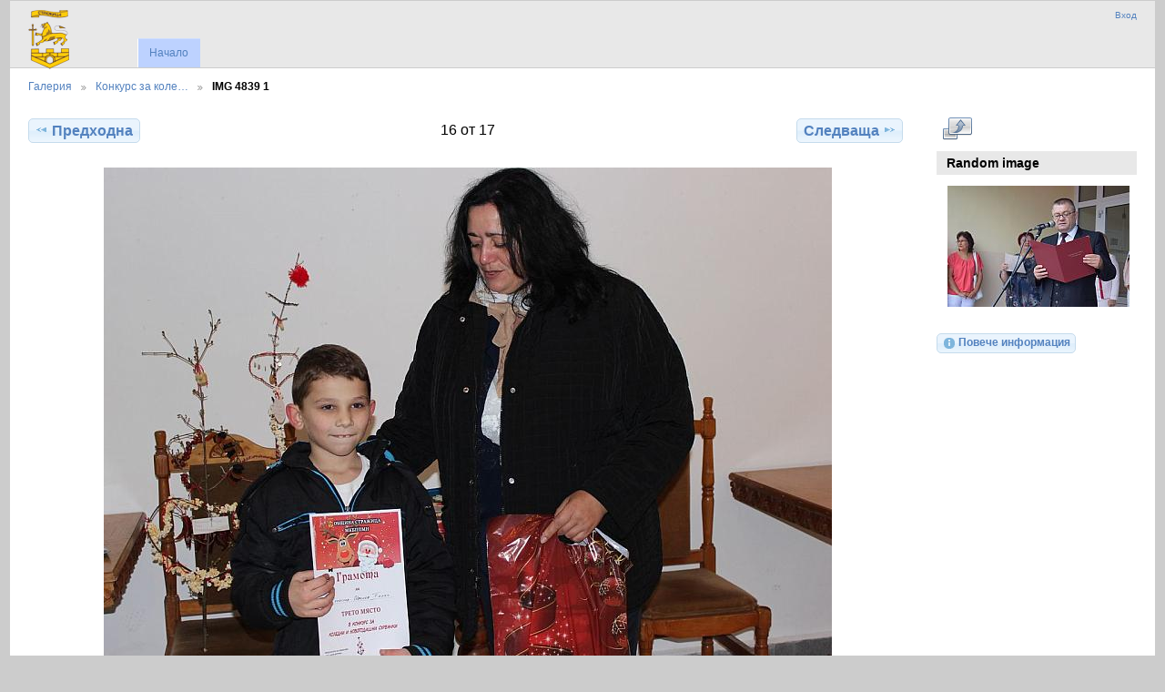

--- FILE ---
content_type: text/html; charset=UTF-8
request_url: http://strazhitsa.com/pictures/index.php/konkurs-koledni-i-novogodishni-kartichki/IMG_4839_1
body_size: 2373
content:
<!DOCTYPE html PUBLIC "-//W3C//DTD XHTML 1.0 Transitional//EN"
          "http://www.w3.org/TR/xhtml1/DTD/xhtml1-transitional.dtd">
<html xmlns="http://www.w3.org/1999/xhtml"  xml:lang="en" lang="en">
  <head>
    <meta http-equiv="content-type" content="text/html; charset=UTF-8" />
        <title>
                        IMG 4839 1                  </title>
    <link rel="shortcut icon"
          href="/pictures/lib/images/favicon.ico"
          type="image/x-icon" />
    <link rel="apple-touch-icon-precomposed"
          href="/pictures/lib/images/apple-touch-icon.png" />
    
                            <script type="text/javascript">
    var MSG_CANCEL = "\u041e\u0442\u043a\u0430\u0437";
    </script>
                
                    
    



                                <!--[if lte IE 8]>
    <link rel="stylesheet" type="text/css" href="/pictures/themes/widewind/css/fix-ie.css"
          media="screen,print,projection" />
    <![endif]-->

    <!-- LOOKING FOR YOUR CSS? It's all been combined into the link below -->
    <link rel="stylesheet" type="text/css" href="/pictures/index.php/combined/css/c725ba0dfc0b484835dd1beb8119ed9f" media="screen,print,projection" />

    <!-- LOOKING FOR YOUR JAVASCRIPT? It's all been combined into the link below -->
    <script type="text/javascript" src="/pictures/index.php/combined/javascript/15e975309ce44845a68a4a572f71738d"></script>
  </head>

  <body >
        <div id="doc3" class="yui-t5 g-view">
            <div id="g-header" class="ui-helper-clearfix">
        <div id="g-banner">
                    <a id="g-logo" class="g-left" href="/pictures/index.php/">
            <img alt="Галерия лого: Вашите снимки на вашия web сайт" src="/pictures/lib/images/logo.png" />
          </a>
                    <ul id='g-login-menu' class="g-inline ui-helper-clear-fix">
    <li>
  <a id='g-login-link'     class="g-dialog-link "
     href="/pictures/index.php/login/ajax"
     title="Вход">
    Вход  </a>
</li>
  </ul>

          
          <!-- hide the menu until after the page has loaded, to minimize menu flicker -->
          <div id="g-site-menu" style="visibility: hidden">
            <ul  class="g-menu">
    <li>
  <a      class="g-menu-link "
     href="/pictures/index.php/"
     title="Начало">
    Начало  </a>
</li>
      </ul>

          </div>
          <script type="text/javascript"> $(document).ready(function() { $("#g-site-menu").css("visibility", "visible"); }) </script>

                  </div>

                <ul class="g-breadcrumbs">
                     <li class="                      g-first">
             <a href="/pictures/index.php/?show=5770">            Галерия            </a>           </li>
                     <li class="                      ">
             <a href="/pictures/index.php/konkurs-koledni-i-novogodishni-kartichki?show=5786">            Конкурс за коле…            </a>           </li>
                     <li class="g-active                      ">
                        IMG 4839 1                       </li>
                  </ul>
              </div>
      <div id="bd">
        <div id="yui-main">
          <div class="yui-b">
            <div id="g-content" class="yui-g">
                            
<!-- Use javascript to show the full size as an overlay on the current page -->
<script type="text/javascript">
  $(document).ready(function() {
    full_dims = [1280, 894];
    $(".g-fullsize-link").click(function() {
      $.gallery_show_full_size("\/pictures\/var\/albums\/konkurs-koledni-i-novogodishni-kartichki\/IMG_4839_1.JPG?m=1603968682", full_dims[0], full_dims[1]);
      return false;
    });

    // After the image is rotated or replaced we have to reload the image dimensions
    // so that the full size view isn't distorted.
    $("#g-photo").bind("gallery.change", function() {
      $.ajax({
        url: "/pictures/index.php/items/dimensions/5786",
        dataType: "json",
        success: function(data, textStatus) {
          full_dims = data.full;
        }
      });
    });
  });
</script>

<div id="g-item">
  
  
<ul class="g-paginator ui-helper-clearfix">
  <li class="g-first">
  
      <a href="/pictures/index.php/konkurs-koledni-i-novogodishni-kartichki/IMG_4832_1" class="g-button ui-icon-left ui-state-default ui-corner-all">
      <span class="ui-icon ui-icon-seek-prev"></span>Предходна</a>
    </li>

  <li class="g-info">
                  16 от 17            </li>

  <li class="g-text-right">
      <a href="/pictures/index.php/konkurs-koledni-i-novogodishni-kartichki/IMG_4837_1" class="g-button ui-icon-right ui-state-default ui-corner-all">
      <span class="ui-icon ui-icon-seek-next"></span>Следваща</a>
  
    </li>
</ul>

  <div id="g-photo">
            <a href="/pictures/var/albums/konkurs-koledni-i-novogodishni-kartichki/IMG_4839_1.JPG?m=1603968682" class="g-fullsize-link" title="Виж в пълен размер">
      	  <img id="g-item-id-5786" class="g-resize" style="width:100%;max-width:800px;height:auto;" src="/pictures/var/resizes/konkurs-koledni-i-novogodishni-kartichki/IMG_4839_1.JPG?m=1603968470" alt="IMG 4839 1" width="800" height="559"/>          </a>
          </div>

  <div id="g-info">
    <h1>IMG 4839 1</h1>
    <div></div>
  </div>

  </div>
            </div>
          </div>
        </div>
        <div id="g-sidebar" class="yui-b">
                    <div id="g-view-menu" class="g-buttonset ui-helper-clearfix">
      <ul  class="g-menu">
    <li>
  <a      class="g-menu-link g-fullsize-link"
     href="/pictures/var/albums/konkurs-koledni-i-novogodishni-kartichki/IMG_4839_1.JPG?m=1603968682"
     title="Виж в пълен размер">
    Виж в пълен размер  </a>
</li>
  </ul>

  </div>

<div id="g-image-block" class="g-block">
  <h2>Random image</h2>
  <div class="g-block-content">
    <div class="g-image-block">
  <a href="/pictures/index.php/image_block/random/3472">
   <img class="g-thumbnail" src="/pictures/var/thumbs/pyrvi-ucheben-den-2018/DSC_3060.JPG?m=1603968594" alt="DSC 3060" width="200" height="133"/>  </a>
</div>
  </div>
</div>
<a id="g-exif-data-link" href="/pictures/index.php/exif/show/5786" title="Подробности на снимка"
  class="g-dialog-link g-button ui-icon-left ui-state-default ui-corner-all">
  <span class="ui-icon ui-icon-info"></span>
  Повече информация</a>
                  </div>
      </div>
      <div id="g-footer" class="ui-helper-clearfix">
                
                <ul id="g-credits" class="g-inline">
          <li class="g-first">Община Стражица `2021</li>        </ul>
              </div>
    </div>
      </body>
</html>
